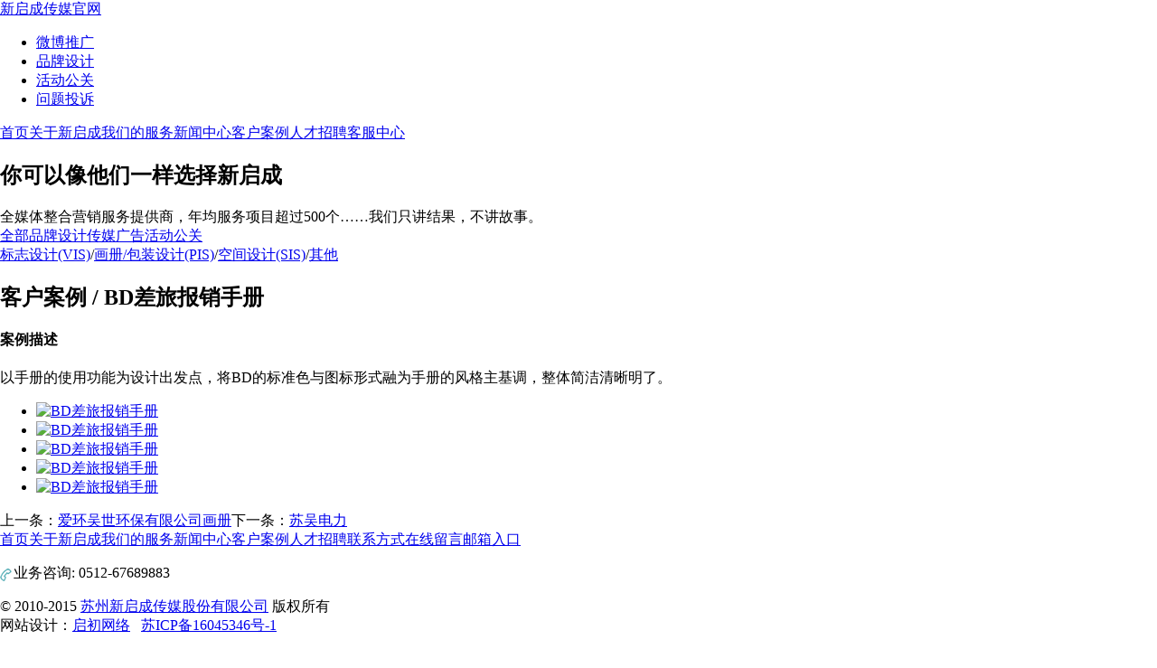

--- FILE ---
content_type: text/html;charset=utf-8
request_url: http://xinqicheng.net/case-pis/chalv-bao-xiao-shou-ce.html
body_size: 3612
content:
<!DOCTYPE html><html><head><meta http-equiv="Content-Type" content="text/html; charset=utf-8" /><title>BD差旅报销手册 - 新启成传媒股份-苏州广告公司-新媒体广告-苏州活动公关-品牌设计-微博商业推广-有赞微商城</title><meta name="keywords" content="画册、设计,苏州广告公司,苏州品牌设计,苏州活动公关,苏州网络公司,苏州网站建设,苏州广告设计公司,苏州传媒公司,苏州网络营销,苏州公关策划" /><meta name="description" content="新启成传媒客户案例，年均服务项目超过200个，零投诉，零解约。新启成只讲结果，不讲故事！" /><link href="/templates/zh_cn/css/skin.css?141218" rel="stylesheet" type="text/css" /><script type="text/javascript" src="/javascript/jquery.prefixfree.js"></script><!--[if lt IE 9]><script type="text/javascript" src="/javascript/html5.js"></script><![endif]--><script type="text/javascript" name="baidu-tc-cerfication" src="http://apps.bdimg.com/cloudaapi/lightapp.js#4369106376507c56f718059f05b8853d"></script><script type="text/javascript">window.bd && bd._qdc && bd._qdc.init({app_id: '99cbde0140150a60551c9146'});</script></head><body><div class="container_24 clearfix pr"><div id="logo" class="grid_10"><a href="/">新启成传媒官网</a></div><div id="tools" class="grid_14" style="display:none"><a href="http://weibo.com/xinqicheng" rel="external" class="microblog">微博</a><!-- <a href="http://blog.sina.com.cn/xinqichengblog" rel="external" class="blog">博客</a> --><a href="javascript:void(0);" id="bdshare" class="share bdshare_b">分享</a><a href="javascript:void(0);" class="im">在线客服<i></i></a></div><div id="im"><ul><li class="marketing" data-account="156499386"><a href="tencent://message/?uin=156499386&site=xinqicheng&menu=yes" rel="external">微博推广</a></li><li class="advertising" data-account="1581868243"><a href="tencent://message/?uin=1581868243&site=xinqicheng&menu=yes" rel="external">品牌设计</a></li><li class="activity" data-account="1581868243"><a href="tencent://message/?uin=1581868243&site=xinqicheng&menu=yes" rel="external">活动公关</a></li><li class="cooperation" data-account="168177866"><a href="tencent://message/?uin=168177866&site=xinqicheng&menu=yes" rel="external">问题投诉</a></li></ul></div></div><nav><div class="container_24 clearfix"><div class="grid_18"><a href="/">首页</a><a href="/company/" rel="new">关于新启成</a><a href="http://xinqicheng.net/service/">我们的服务</a><a href="http://xinqicheng.net/news/">新闻中心</a><a href="http://xinqicheng.net/case/" class="active">客户案例</a><a href="http://xinqicheng.net/recruitment/">人才招聘</a><a href="/contact/" rel="new">客服中心</a></div></div></nav><div class="container_24 clearfix"><div class="grid_24"><div id="page-desc"><h2>你可以像他们一样选择新启成</h2><div class="desc">全媒体整合营销服务提供商，年均服务项目超过500个……我们只讲结果，不讲故事。</div></div><div id="subnav"><a href="http://xinqicheng.net/case/">全部</a><a href="http://xinqicheng.net/case-design/" class="active">品牌设计</a><a href="http://xinqicheng.net/case-advertising/">传媒广告</a><a href="http://xinqicheng.net/case-planning/">活动公关</a></div><div id="subsub"><span class="box"><a href="http://xinqicheng.net/case-vis/">标志设计(VIS)</a>/<a href="http://xinqicheng.net/case-pis/" class="active">画册/包装设计(PIS)</a>/<a href="http://xinqicheng.net/case-sis/">空间设计(SIS)</a>/<a href="http://xinqicheng.net/case-other/">其他</a></span></div></div><div class="grid_24"><article><h1 class="title_left">客户案例 / <span>BD差旅报销手册</span></h1></article><div id="case-show-design" class="clearfix"><div class="design"><h4>案例描述</h4><div class="desc"><p>以手册的使用功能为设计出发点，将BD的标准色与图标形式融为手册的风格主基调，整体简洁清晰明了。</p></div></div><ul class="clearfix"><li><a href="/upfiles/201603/1458029035.jpg" data-fancybox-group="gallery"><img src="/upfiles/201603/1458029035_190x114.jpg" alt="BD差旅报销手册" /></a></li><li><a href="/upfiles/201603/1458029043.jpg" data-fancybox-group="gallery"><img src="/upfiles/201603/1458029043_190x114.jpg" alt="BD差旅报销手册" /></a></li><li><a href="/upfiles/201603/1458029051.jpg" data-fancybox-group="gallery"><img src="/upfiles/201603/1458029051_190x114.jpg" alt="BD差旅报销手册" /></a></li><li><a href="/upfiles/201603/1458029061.jpg" data-fancybox-group="gallery"><img src="/upfiles/201603/1458029061_190x114.jpg" alt="BD差旅报销手册" /></a></li><li><a href="/upfiles/201603/1458029070.jpg" data-fancybox-group="gallery"><img src="/upfiles/201603/1458029070_190x114.jpg" alt="BD差旅报销手册" /></a></li></ul></div><article><div class="related"><span>上一条：<a href="http://xinqicheng.net/case-pis/ai-huan-wu-shi-huan-bao-you-xian.html" rel="prev">爱环吴世环保有限公司画册</a></span><span>下一条：<a href="http://xinqicheng.net/case-pis/su-wu-dian-li-huace.html" rel="next">苏吴电力</a></span></div></article></div></div><footer><div class="container_24 clearfix"><div class="grid_24"><div class="footer-nav"><span><a href="/">首页</a><a href="/company/">关于新启成</a><a href="/service/">我们的服务</a><a href="/news/">新闻中心</a><a href="/case/">客户案例</a><a href="/recruitment/">人才招聘</a><a href="/contact/">联系方式</a><a href="/feedback/">在线留言</a><a href="http://mail.xinqicheng.net" rel="external nofollow">邮箱入口</a></span></div><div class="copyright"><p><img alt="" src="/images/zh_cn/ico-tel.png" style="margin-right:2px;vertical-align:middle" />业务咨询: 0512-67689883&nbsp;</p><p>&copy; 2010-2015&nbsp;<a href="http://www.xinqicheng.net/" target="_blank">苏州新启成传媒股份有限公司</a> 版权所有&nbsp;<br />网站设计：<a href="http://www.iqichu.com/" target="_blank">启初网络</a>&nbsp; &nbsp;<a href="http://www.beian.miit.gov.cn/" target="_blank">苏ICP备16045346号-1</a></p><!--<div class="mt5"><script src="http://www.anquan.org/static/outer/js/anquan_authen_124x47.js"></script><a href="http://www.szgswljg.gov.cn/toBusinessLicense?siteid=12521" target="_blank" class="dib ml10" style="vertical-align:top"><img border="0" src="/images/zh_cn/gongshang.jpg" height="47" /></a></div>--><div class="mt5"><script>var szgs_protocol = (("https:" == document.location.protocol) ? "https://" : "http://");document.write(unescape("%3C/script%3E%3Cspan id='szgs_stat_icon_19663'%3E%3C/span%3E%3Cscript src='"+szgs_protocol+"www.beian.suzhou.gov.cn/sendMark?siteid=19663&type=1' type='text/javascript'%3E%3C/script%3E"));</script></div></div></div></div></footer><span id="submiting"></span><script type="text/javascript" src="/javascript/jquery.js"></script><script type="text/javascript" src="/javascript/jquery.ui.js"></script><script type="text/javascript" src="/javascript/jquery.easing.js"></script><!--<script type="text/javascript" src="/javascript/jquery.snow.js"></script>--><script type="text/javascript">$(function(){$("a[rel*='external']").attr("target","_blank");$(".im,#im").mouseDelay().hover(function(){$("#im").css({"left": $(".im").offset().left-$("body").width()/2+480+$(".im").outerWidth(false)-$("#im").outerWidth(false)}).show();},function(){$("#im").hide();});checkim();if($.browser.msie&&$.browser.version<7){$("body").addClass("ie6");}});function checkim(){var im="";$("#im li").each(function(){im+=$(this).attr("data-account")+":";});if(im!=""){$.ajax({type: "GET",url: "/",data: "app=im&account="+im,success: function(resp){resp=resp.split(";");for(var i=0;i<resp.length;i++){if(resp[i]==1){$("#im li:eq("+i+")").addClass("active");}else{$("#im li:eq("+i+")").removeClass("active");}}}});}setTimeout(checkim,15000);}</script><!--[if lt IE 7]><script type="text/javascript" src="/javascript/jquery.pngfix.js"></script><script type="text/javascript">$(function(){$("body").pngFix();});</script><![endif]--><!-- Baidu Button BEGIN --><script type="text/javascript" id="bdshare_js" data="type=button&amp;uid=1598948"></script><script type="text/javascript" id="bdshell_js"></script><script type="text/javascript">document.getElementById("bdshell_js").src="http://bdimg.share.baidu.com/static/js/shell_v2.js?cdnversion="+Math.ceil(new Date()/3600000);</script><!-- Baidu Button END --><!--案例--><div data-type="case"></div><script type="text/javascript">$(function(){if($("div[data-type]").length>0){$("div[data-type]").html("<a href=\"/event/xinqicheng-weixin.html\"><img src=\"/images/zh_cn/qrcode-"+$("div[data-type]").attr("data-type")+".gif\" alt=\"\" /></a><a href=\"javascript:void(0);\" title=\"关闭\" class=\"close-ico\">关闭</a>").addClass("qrcode-float").capacityFixed();}});</script><script type="text/javascript">$(function(){$("#subsub span").css("margin-left",Math.max(($("#subnav .active").position().left-$("#subsub span").width()/2+$("#subnav .active").width()/2+15),0)+"px");});</script><script type="text/javascript" src="/javascript/jquery.fancybox.js"></script><script type="text/javascript" src="/javascript/jquery.media.js"></script><script type="text/javascript">$(function(){$("#case-show-design li a").fancybox({nextClick : true,helpers: {buttons: {}}});if($("#media").length>0){var _ex;_ex=$("#media a").attr("href").substring($("#media a").attr("href").lastIndexOf("."));if(_ex==".mp3"){$("#media").addClass("audio");$("#media a").media({height: 20,bgColor: "#67b5bf"});}else{$("#media a").media({bgColor: "#000000"});}}});</script></body></html>

--- FILE ---
content_type: application/x-javascript
request_url: http://apps.bdimg.com/cloudaapi/lightapp.js
body_size: 10307
content:
!function(){window._CLOUDA_HASHMAP_={},window._CLOUDA_HASHMAP_.res={"device/accelerometer":{src:"/s/accelerometer_84625ae.js"},"device/activity":{src:"/s/activity_b4ae78d.js"},"device/battery":{src:"/s/battery_62f9a9a.js"},"device/cache":{src:"/s/cache_64434ac.js"},"device/compass":{src:"/s/compass_15c89de.js"},"device/connection":{src:"/s/connection_d6a5864.js",pkg:"/pkg/connection-database-interceptor_9592762.js"},"device/contact":{src:"/s/contact_9719ace.js"},"device/database":{src:"/s/database_f8493f4.js",pkg:"/pkg/connection-database-interceptor_9592762.js"},"device/device":{src:"/s/device_1c3ccfe.js"},"device/fs":{src:"/s/fs_581e9e9.js",pkg:"/pkg/fs-media_46b55f4.js"},"device/geolocation":{src:"/s/geolocation_8d41e6c.js"},"device/globalization":{src:"/s/globalization_a9147bd.js"},"device/gyro":{src:"/s/gyro_1f24b9b.js"},"device/interceptor":{src:"/s/interceptor_c739c9e.js",pkg:"/pkg/connection-database-interceptor_9592762.js"},"device/keyboard":{src:"/s/keyboard_5a415bf.js"},"device/localStorage":{src:"/s/localStorage_17a6703.js"},"device/media":{src:"/s/media_7055dfc.js",pkg:"/pkg/fs-media_46b55f4.js"},"device/notification":{src:"/s/notification_eef2b0f.js"},"device/orientation":{src:"/s/orientation_36e568a.js"},"device/qr":{src:"/s/qr_ff8e6b9.js"},"device/screen":{src:"/s/screen_e87a873.js"},"lego/boostNativeBgPageDataSender":{src:"/s/boostNativeBgPageDataSender_f57c01f.js"},"lego/boostNativeBgPageDataSender_v2.1":{src:"/s/boostNativeBgPageDataSender_v2.1_003668e.js"},"lego/boostNativeSmartBar":{src:"/s/boostNativeSmartBar_73d8e46.js"},"lego/boostNativeSmartBar_v2.0":{src:"/s/boostNativeSmartBar_v2.0_22b3e59.js"},"lego/boostNativeSmartBar_v2.1":{src:"/s/boostNativeSmartBar_v2.1_b00a5a4.js"},"lego/boostNativeSmartBar_v2.2":{src:"/s/boostNativeSmartBar_v2.2_bdb8d5e.js"},"lego/boostNativeSmartBar_v2.3":{src:"/s/boostNativeSmartBar_v2.3_c335a55.js"},"lego/monitor":{src:"/s/monitor_17191c7.js",pkg:"/pkg/helper-utils-moplus-monitor_cccb3ce.js"},"lego/o2oSmartBar":{src:"/s/o2oSmartBar_f5fee65.js"},"lego/smartBar":{src:"/s/smartBar_a84ba96.js",pkg:"/pkg/push-smartBar_f0a0b3a.js"},"lib/helper":{src:"/s/helper_e16d823.js",pkg:"/pkg/helper-utils-moplus-monitor_cccb3ce.js"},"lib/moplus":{src:"/s/moplus_57541ba.js",pkg:"/pkg/helper-utils-moplus-monitor_cccb3ce.js"},"lib/o2o":{src:"/s/o2o_061d704.js"},"lib/utils":{src:"/s/utils_74ec880.js",pkg:"/pkg/helper-utils-moplus-monitor_cccb3ce.js"},"mbaas/account":{src:"/s/account_d54829c.js",pkg:"/pkg/account-pay_6c1fe41.js"},"mbaas/alipay":{src:"/s/alipay_63cd99c.js"},"mbaas/app":{src:"/s/app_2488902.js",pkg:"/pkg/app-socialshare_b5c9f0e.js"},"mbaas/consult":{src:"/s/consult_275e3fe.js"},"mbaas/face":{src:"/s/face_b1e114e.js"},"mbaas/feedback":{src:"/s/feedback_818dd59.js"},"mbaas/map":{src:"/s/map_4a0eeb0.js"},"mbaas/mbaas":{src:"/s/mbaas_cf1f6f9.js"},"mbaas/pay":{src:"/s/pay_9571121.js",pkg:"/pkg/account-pay_6c1fe41.js"},"mbaas/pcs":{src:"/s/pcs_c6de68a.js"},"mbaas/player":{src:"/s/player_ec5a980.js"},"mbaas/push":{src:"/s/push_976656f.js",pkg:"/pkg/push-smartBar_f0a0b3a.js"},"mbaas/socialshare":{src:"/s/socialshare_b9595c8.js",pkg:"/pkg/app-socialshare_b5c9f0e.js"},"mbaas/subscribe":{src:"/s/subscribe_0bfdf59.js"},"mbaas/vtt_tts":{src:"/s/vtt_tts_76814d8.js"},"ui/BlendUI":{src:"/s/BlendUI_46c857a.js"},"ui/BlendWebUI":{src:"/s/BlendWebUI_7de2650.js"}}}();
;!function(e,n){function t(e,t){function r(){m[e]=!0,b.debug||o.removeChild(a);var n=e.slice(0,-3).replace(w,""),r=x.pop(),i=y[r];i&&n!==r&&(y[n]={alias:r}),a=null;var l=_[e]||[],u=null;if(l.length>0){for(;u=l.shift();)u&&u();_[e]=null}t&&t()}if(u(m,e))t&&t();else if(u(_,e))_[e]=_[e]||[],_[e].push(t);else{_[e]=[];var o=n.getElementsByTagName("head")[0],a=n.createElement("script");a.type="text/javascript",a.charset="utf-8",a.src=e,a.setAttribute("_md_","_anymoore_"+e),o.appendChild(a),s(t)&&(n.addEventListener?a.addEventListener("load",r,!1):a.onreadystatechange=function(){/loaded|complete/.test(a.readyState)&&(a.onreadystatechange=null,r())})}}function r(n){var t=null;if("undefined"!=typeof e._CLOUDA_HASHMAP_.res){var r=e._CLOUDA_HASHMAP_.res[n]||{};t=r.pkg?r.pkg:r.src||n}return t=".js"!==t.slice(-3)?t+".js":t,w="http:"===window.location.protocol?"http://apps.bdimg.com/cloudaapi":"https://openapi.baidu.com/cloudaapi",-1!==t.indexOf("http://")||-1!==t.indexOf("https://")?t:t=w+t}function o(e,n){var o=i(e,"weak")||{};if(u(o,"exports"))return void n(e);var a=null;if("undefined"!=typeof r)a=r(e);else{var s=l(e);a=".js"!==s.slice(-3)?s+".js":s}a&&t(a,function(){n(e)})}function a(e){var n=[];if(e&&e.length>0)for(var t=0,r=e.length;r>t;t++)"require"!==e[t]&&"exports"!==e[t]&&"module"!==e[t]&&n.push(e[t]);return n}function i(e,n){var n=n||"strong";if(!e||!u(y,e))return"strong"!==n?{}:(d('%c_moduleMap中不存在该模块: "'+e+'"',"color:red"),!1);var t=y[e];return u(t,"alias")&&(t=y[t.alias]),t}function l(e){var n=[];if(-1!==e.indexOf("://"))return e;n=e.split("/"),e=[];for(var t=0,r=n.length;r>t;t++)"."!==n[t]&&(".."===n[t]?e.length>=2&&e.pop():e.length&&""===n[t]||e.push(n[t]));return e=e.join("/")}function u(e,n){return g.hasOwnProperty.call(e,n)}function s(e){return"[object Function]"===h.call(e)}function f(e){return"[object Array]"===h.call(e)}function c(e){return"[object Object]"===h.call(e)}function d(){if(b.debug){var n=Array.prototype.slice;e.console&&e.console.log.apply(console,n.call(arguments))}}var p,v,g=Object.prototype,h=g.toString,y={},m={},_={},x=[],j=0,b={debug:1,ts:0},w="";("undefined"==typeof e._define_||"undefined"==typeof e._require_)&&(v=function(e,n,t){if(!u(y,e)){if(s(e)||f(e)||c(e)){var r="_anonymous_mod_"+j++;1===arguments.length?(t=e,n=null):2===arguments.length&&(t=n,n=e),e=r}else s(n)&&2===arguments.length&&(t=n,n=null);y[e]={id:e,deps:n,factory:t},x.push(e)}},p=function(e,n){function t(e){var n=i(e)||{},t=[],l=0;if(u(n,"deps")&&n.deps&&(t=a(n.deps),l=t.length),l>0){f+=l-1;for(var s=0;l>s;s++){var c=t[s];o(c,arguments.callee)}}else--f<=0&&r()}function r(){if(x.length>0)for(var t=null;t=x.shift();)t&&p.sync(t);for(var r=[],o=0;s>o;o++)r.push(p.sync(e[o]));n&&n.apply(void 0,r),r=null}if("string"==typeof e&&(e=[e]),1===e.length&&1===arguments.length)return p.sync(e.join(""));var l=a(e),s=l.length,f=s;if(s)for(var c=0;s>c;c++){var d=l[c];o(d,t)}else r()},p.sync=function(e){var n,t,r,o=[];if(!u(y,e))throw new Error('Required unknown module, id: "'+e+'"');if(n=i(e)||{},u(n,"exports"))return n.exports;if(n.exports=t={},r=n.deps)for(var a=r.length,l=0;a>l;l++){var f=r[l];o.push("require"===f?p:"module"===f?n:"exports"===f?t:p.sync(f))}if(c(n.factory))n.exports=n.factory;else if(s(n.factory)){var d=n.factory.apply(void 0,o);void 0!==d&&d!==t&&(n.exports=d)}return n.exports},e._define_=v,e._require_=p,"undefined"==typeof e.clouda&&(e.clouda={}),e.clouda.define=v,e.clouda.require=p,v.amd={},v.version="0.9.0")}(window,document);
;!function(win,doc){function execApiStack(modules){var modulesLen=modules.length;if(modulesLen)for(var stackIndex=0;modulesLen>stackIndex;stackIndex++)eval(modules[stackIndex].func).apply(null,modules[stackIndex].arg)}function initApiStack(modules){for(var api_tmp,type,i=modules.length-1;i>=0;i--){clouda.device||(clouda.device={}),clouda.mbaas||(clouda.mbaas={}),clouda.lego||(clouda.lego={}),api_tmp=device_apis[modules[i]]?device_apis[modules[i]]:!1;var legoApiTmp=lego_apis[modules[i]]?lego_apis[modules[i]]:!1;if(api_tmp?type="device":legoApiTmp?(type="lego",api_tmp=legoApiTmp):(type="mbaas",api_tmp=mbaas_apis[modules[i]]?mbaas_apis[modules[i]]:!1),"undefined"==typeof eval("clouda."+type+"['"+modules[i]+"']")&&api_tmp){eval("clouda."+type+"['"+modules[i]+"']={}");for(var f_str,j=0,len=api_tmp.length;len>j;j++)f_str="function(){API_STACK.push({func:'clouda."+type+'["'+modules[i]+'"]["'+api_tmp[j]+"\"]',arg:arguments});}",eval("clouda."+type+"['"+modules[i]+"']['"+api_tmp[j]+"'] ="+f_str)}}}function getPathArr(e){for(var t,a=window._CLOUDA_HASHMAP_.res,o=[],i=0,n=e.length;n>i;i++)t=e[i],a["device/"+t]?o.push("device/"+t):a["mbaas/"+t]?o.push("mbaas/"+t):a["lego/"+t]?o.push("lego/"+t):a["ui/"+t]&&o.push("ui/"+t);return o}if("object"==typeof win){"undefined"==typeof win.clouda&&(win.clouda={}),win.Blend&&win.Blend.ui&&(clouda.ui=Blend.ui),win.Blend=win.blend=clouda;var device_apis={accelerometer:["get","startListen","stopListen"],activity:["start","checkSupport"],battery:["get","startListen","stopListen","checkSupport"],compass:["get","startListen","stopListen"],connection:["get","checkSupport"],contact:["find","insert","update","remove","count","getCursor"],device:["getImei","getSysVersion","getDeviceModelName","getScreenSize","checkSupport"],fs:["post","checkSupport","download","remove","removeAll","getMd5","unzip","getSurplusSize","read","getInfo"],geolocation:["get","startListen","stopListen","checkSupport"],globalization:["getPreferredLanguage","dateToString","stringToDate","getDatePattern","getDateNames","isDayLightSavingsTime","getFirstDayOfWeek","numberToString","getNumberPattern","getCurrencyPattern","getlocale","checkSupport"],gyro:["get","startListen","stopListen"],localStorage:["set","get","remove","count","empty"],media:["captureMedia","operateMedia","checkSupport"],notification:["alert","confirm","beep","vibrate","prompt","startLoad","stopLoad","startProgress","updateProgress","stopProgress"],qr:["startCapture","checkSupport"],screen:["captureScreen","shareImage","shareScreen"],orientation:["setOrientation","checkSupport"],keyboard:["startListenKeyboard","stopListenKeyboard"],database:["get","set","remove","clear"],cache:["set","remove"],interceptor:["set","getUrlList"]},mbaas_apis={account:["login","closeLoginDialog","checkSupport","bdLogin"],app:["followSite","checkFollow","checkSupport"],pay:["init","doPay","checkSupport"],alipay:["doThirdPay","checkSupport"],socialshare:["callShare","checkSupport","UCShare"],push:["registerUnicast","unregisterUnicast","registerMulticast","unregisterMulticast","getUniqueId","isBind","checkSupport"],vtt:["init","showDialog"],tts:["say"],subscribe:["follow","checkFollow"],feedback:["addFeedback","getFeedback"],player:["play"],consult:["openConsult"]},lego_apis={smartBar:["show","hide","setViewItems","setShowViewItem","setTheme","adjustPanel"],monitor:["create","click","error","send","sendSpeed"],o2oSmartBar:["show","hide","setData"],"boostNativeSmartBar_v2.0":["show","hide"],"boostNativeSmartBar_v2.1":["show","hide"],"boostNativeSmartBar_v2.2":["show","hide","sendBackgroundPageData"],"boostNativeSmartBar_v2.3":["show","hide","sendBackgroundPageData"]},blendui_apis={BlendUI:["ready"],BlendWebUI:["ready"]};win.cloudaapiInitCount||(win.cloudaapiInitCount={},cloudaapiInitCount.lightInit=0,cloudaapiInitCount.load=0),win.hasOpenJS||(win.hasOpenJS=!1);var o2oUAReg=/BaiduRuntimeO2OZone\/([\d\.]+)/i,o2oVersion=navigator.userAgent.match(o2oUAReg)?navigator.userAgent.match(o2oUAReg)[1]:"0",API_STACK=[];if("function"!=typeof clouda.lightapp&&(clouda.lightapp=function(e,t){clouda.lightapp.ak=e;var a=["activity","battery","connection","device","fs","geolocation","globalization","media","qr","account","app","pay"];clouda.device&&clouda.mbaas&&clouda.mbaas.pay?"function"==typeof t&&t():clouda.require(["/s/api-latest"],function(){"function"==typeof t&&t();var e=API_STACK.length;if(e){execApiStack(API_STACK);for(var o={},i=0;i<a.length;i++)o[a[i]]=!0;for(var n=[],i=0;e>i;i++){var c=API_STACK[i].func;o[c.split(".")[2]]||n.push(API_STACK[i])}API_STACK=n,o=null,n=null}}),initApiStack(a)}),"function"!=typeof clouda.lightInit){var defautAPI=["monitor","smartBar"];initApiStack(defautAPI),clouda.lightInit=function(e,t){e.ak&&(clouda.lightapp.ak=e.ak);var a=e.module||[],o=!1;if(a.length>0){for(var i=0,n=a.length;n>i;i++)if("vtt_tts"==a[i])a.push("vtt"),a.push("tts");else if("blendui"==a[i]){var c=/BlendUI/i;a[i]=c.test(navigator.userAgent)?"BlendUI":"BlendWebUI"}else("subscribe"==a[i]||"pay"==a[i])&&(o=!0);initApiStack(a)}cloudaapiInitCount.lightInit+=1;var r=["lib/helper","lib/utils","lib/moplus","lego/monitor"];o2oVersion>="2.2"&&r.push("lib/o2o"),clouda.require(r,function(){function e(){clouda.require(getPathArr(a),function(){if(cloudaapiInitCount.load+=1,"function"==typeof t&&t(),API_STACK.length&&cloudaapiInitCount.lightInit===cloudaapiInitCount.load&&(execApiStack(API_STACK),API_STACK.length=0),i[n]&&i[n]>0&&clouda.lego.monitor&&clouda.lego.monitor.send){var e=1*new Date-i[n];clouda.lego.monitor.send("comboapi",{dur:e>0?e:1,mods:encodeURIComponent(n)})}})}var i={},n=a.join("|");if(i[n]=1*new Date,!win.hasOpenJS&&o){if("http:"===window.location.protocol)var c="http://static2.searchbox.baidu.com/static/searchbox/openjs/aio.js?v=201502";else var c="https://m.baidu.com/static/searchbox/openjs/aio.js?v=201502";loadScript(c,function(){console.log("openjs loaded"),win.hasOpenJS=!0,e()})}else e()})}}var script=doc.getElementsByName("baidu-tc-cerfication");if(script.length)for(var l=script.length;l--;)if(script[l].getAttribute("data-appid")){clouda.lightapp.appid=script[l].getAttribute("data-appid");break}var loadScript=function(e,t){var a=document.createElement("script");a.setAttribute("src",e),document.head.appendChild(a),a.onload=function(){t&&t(a)}};!function(){clouda.envs||(clouda.envs={}),(navigator.userAgent.match(/BaiduRuntimeO2OZone/i)||"undefined"!=typeof BLightApp)&&(clouda.envs.zhidahao=1),navigator.userAgent.match(/baiduboxapp/i)&&(clouda.envs.kuang=1,navigator.userAgent.match(/light/i)&&(clouda.envs.zhidahao=1))}(),clouda.ready=function(e){return"function"!=typeof e?void console.error("clouda.ready need a callback function"):void(clouda.STATUS&&1==clouda.STATUS.SUCCESS?e():document.addEventListener("runtimeready",function(){e()}))}}}(window,document);
;!function(){function a(){o||(setTimeout(function(){for(var a=0,e=b.length;e>a;a++)try{b[a]()}catch(c){console.error("callBack exe error",c.stack)}b=[]},1),o=!0)}function e(e){if("complete"==document.readyState||"interactive"==document.readyState)try{e(),a()}catch(c){console.error("callBack exe error",c.stack)}else b.push(e)}function c(a,e,c){d(a[e],function(){1>=c-e&&callBackFn&&callBackFn()})}function d(a,e,d){if("[object Array]"!=Object.prototype.toString.apply(a)){var f=document.createElement("script");f.onload=function(){e&&e()},f.onerror=function(){e&&e(new Error("加载失败"))},f.src=a,f.async="async",d&&d.defer&&(f.defer="defer"),f.type="text/javascript",f.charset="utf-8",document.head.appendChild(f)}else for(var b=(a.length,0),o=a.length;o>b;b++)c(a[b],b,o)}function f(a,e,c){if(null!==a&&"undefined"!=a||null!==e&&"undefined"!==e){clouda.lego.smartBar._cacheAppCallBackFnName=l,window[l]=function(a){a&&0===a.error_code?(clouda.lego.smartBar._cacheAppData=a,clouda.lego.smartBar._cacheAppState="loadEnd",clouda.lightapp.ak=a.app_info.api_key,c&&c(a)):clouda.lego.smartBar._cacheAppState="loadError"},clouda.lego.smartBar._cacheAppState="loadStart";var f=localStorage.getItem("xnSmartBarCacheKey_"+a),b={};f&&(b.defer=!0);var o=t;a?(o+="old"===clouda.lego.smartBar.whichAPI?"?m_code="+a:"&m_code="+a,clouda.lego.smartBar.loadDataType="m_code"):e&&(o+="old"===clouda.lego.smartBar.whichAPI?"?app_id="+e:"&app_id="+e,clouda.lego.smartBar.loadDataType="app_id"),d(o+"&from=lightapp&callback="+l,function(a){clouda.lego.smartBar._cacheAppState=a?"loadError":"loadEnd",setTimeout(function(){delete window[l]},2e3)},b)}}var b=[],o=!1;window.addEventListener("DOMContentLoaded",function(){a()}),window.addEventListener("load",function(){a()}),"undefined"!=typeof clouda&&(clouda.lego||(clouda.lego={}),clouda.lego.smartBar||(clouda.lego.smartBar={})),clouda.lego.smartBar._smartBarCSSELID="xnSmartBarCacheCSSID";var l="xnBBBBBCallBackFn"+parseInt(1e5*Math.random()+1e3,10);clouda.lego.smartBar.whichAPI="new";var t="//m.baidu.com/navbarapp_api?do=get";"old"===clouda.lego.smartBar.whichAPI&&(t="//m.baidu.com/lightapp/navbar/get"),clouda.lego.appIdList=[2123454,2490867,1953586,5350162,6294364,3492389,2411856,5749572,5430508,3030261,2389466,5081360,3513433,4369669,2387396,5233476,6289639,4552454,3372687,6169549,4875362,5256896,5577490,6546154,4779811,5494744,2130642,6646844,5901307,2130645,2615211,4809590,1019536,6404184,4372613,5817373,5064247,3589836,6357206,4929950,5513199,5388039,5043106,5710936,5194138,3406137,5365268,2344625,2069028,5102684,6613064,6616414,2007309,2299346,3070534,6429613,6215420,2143484,5707747,2383704,5382981,4956518,4303093,6124617,4997255,1638467,5427765,5198790,4523809,6489306,5666791,5013708,5193267,6674996,6485111,2021142,5690716,6608086,5088085,5156134,2337603,6071156,6557543,5411405,6391757,4776430,5227562,2496967,5176097,5174939,6196749,6447758,5576119,6445208,3875268,3319706,5721472,5825724,6588619,6735123],clouda.lego.mcodeDict={e00ab880947deae29b4d7e40:1,f1898b0e21da3e2d7e316ecf:1,"7928a1522e05e2349bd9ac69":1,f700da3476435c17aebbae0f:1,"0355543f318008c37bdf7c26":1,6417053:1,"8249a165930aa3d9494cab5c":1,af17bc76a50b8852450963eb:1,abad6dcd140e1d49313af8db:1,c8ab8fc7fe9c51f8c2d819cf:1,"000cd7d65546b1bae0347781":1,"420901dc5debff340b9a70cb":1,"34927d330c23c3342133e564":1,"102640bbaf5407211f368900":1,e221d1c7fb52942c3c2a5849:1,f945601a2e37e4121617a7d4:1,cac3b4fcd9a7da506fdc2521:1,db132d476b5aac421618a293:1,dd6293c00b54e940d0e00fd1:1,"05474db5b2698122a1cb42a8":1,d080a1c506a91a3ad503f9c3:1,"0967822052a813f3f961c686":1,dbc58fbd1591beea3c276b3f:1,"74dc122651d815c02b7bdc34":1,c0b6640cd5e161b9c9400e58:1,bda3fed8359d800918648003:1,ee07ad10bc5af4083373f6c1:1,"4eec58dca307b86d0f43d2ae":1,dcbe66f1e3e03300fc1c661d:1,"384bf9ef113cb416e5b0be9c":1,f36ba1a6ed40374151cb3035:1,a531d4a78f29d521b13e0041:1,"6584795318fa4c4326c0d385":1,"01c94f4ff3e2a3187afb3ac9":1,"5da5b83aa60c89c3831d15ed":1,"77203ff2f537c5de0149ff00":1,"05cfd85866b1971a9bfbea89":1,d001ed4115d73e2951f95d9b:1,"143620a2b964e01f3dc3730b":1,"9ae8efe64aeff399a3211781":1,"70c2962b770946548a1383d9":1,ff18da941948ee15e3ed05ad:1,"4335019100eeaa12c7403fb0":1,"62f6c92f56d703333fd3e6d2":1,"3866a1fa47c6ce0fa94bc90a":1,"97552b4da9493930190761f1":1,"5b73b04720549e128b714643":1,"6372702284464bdc7f7b2669":1,bdc151f6a3e3904b6933caae:1,"83962a8e18b3cc03b5bb48c1":1,c5bd8a0e10a2b026011352ee:1,"326bee93ca88723b5122db46":1,"9da0456c01372e439de39351":1,fec6cb28af02efd8894586bf:1,"1ecbe6a2eac6ad3e33ea01b5":1,f92d5001f31295432482447c:1,"8353c30d3d07ac421718a253":1,"87f0d1cfa91940341f6cee3e":1,"833bfe4d1be3187b93eddd33":1,"133e663fdf9475c61456a884":1,"1a8a788a513329e0f925b187":1,"93ade966faf865f00bfcfd40":1,"642ce84078c55d33002dcb06":1,"74b1b23ff113fb559630e879":1,"08354437447b363018076149":1,e7cedfe3a2569e19c3150483:1,"1f7143098362c32bed34e4d0":1,"62dd0b41a24f3b1e68d31e6a":1,f714d4d6add48f011ee8b3f8:1,"47985c311ddeda11c91f72d7":1,"7e192f0d3ac8cbe88dd54ca5":1,"8118e572f415c0faf00a2a7a":1,"641be7ff44013fccf7cbcca3":1,cc528fddba0a88bb61c6af33:1,"4f48bc39c3cc72b9c9400e3a":1,"29e9325d5aa089ed1187ec7a":1,fa464f2695f066717e295cdc:1,"27d249c2de514890ba191b11":1,"298fc17b961e3c1e69d31e96":1,a7fb3f348ab7d0cb4505cd3e:1,e54a6f78a1bddafbe6f3ebb4:1,c2c6a9dad4d9a020f3399533:1,"546daf16fc3ecc1781f9b8af":1,"0515d7ce66c9b0ed354fdeac":1,"1f65ba0122424f224276c4d9":1,"3a194a137892f6bb2b4d4903":1,a70c2eb6fba52056dd29a936:1,a31d200cc81a1ef4baea6a5d:1,"69ce8bc5727c1e3708ccc3d7":1,"0200ce41c19d3d3151386f7f":1,cb49a2bb3de03cccf7cbcc11:1,"79b825fa9e0bc3dfd74a4bf8":1,"047ab52847f818f3f861c661":1,ed214842bc57339eb91909e9:1,ed54a62ddf5f0a0f070065b4:1,"922bb207c699be35e7818ec6":1,b94eb11376fc79089ec55046:1,"8adf50f16e1a08e206f3cfd6":1,cb10f1a4336309a80b580b1e:1,"41e816ad35733a18c334a3e8":1,"429635a50c42276cc755efaf":1,"8202c01525a85833002dcb54":1,"851660d03ec13c07a052628d":1,"837251fb33832317fe8ca04c":1,"8c09c1c7ccb48fed354fde99":1,"57943b0fa22581ea03306058":1,"47756e594963285870e8744c":1,b9f71e8fc560f834caede3e3:1,cf3cbec244716f052fe2ce6e:1,e1058c3aec4a67445661ba2d:1,"7f22f949562ba410f15024d2":1,e32453bbf181fc1f3dc3737a:1,"1b172e33091e3e877834edfd":1,"099a3bc3aed9f4e29b4d7e37":1,"11af00fe673aec99a2211770":1,b419ad796e7f6b7b92edddd5:1,b02caf5696481382b4124508:1,cd03e45e48be20548a13838c:1,"8f1a22ed147ca8bae134775e":1,"4ccd56c9ce2095cbfee843cc":1,"97f63cdffaab2100fc1c661e":1,bbbe67306fcc71f1c812a673:1,fb7ef86b1f9a8a30a31ae999:1,c06cab4f7f816df00bfcfd54:1,"4830640f6445a99f27f46963":1,"4fe80e16a398b15dc834e278":1,"4f60d14adae13cf3ff0fc844":1,"2ba47c6a1551b4cab22f9f8a":1,"27415328305abed96917ad18":1,"70acd24059ef8e659b183939":1,"475b5f52287d8d128a7146fc":1,"154500eb3c88a7e2a0e2d557":1,fc950b674dcffeed1087ec36:1,"6fd8a03ecaf27fb9c9400e65":1,ff141adad7320417fe8ca033:1,"61d74209547c342d7f316e06":1,"2f43a009fcfbaf187afb3a82":1,"1388adbae7c3376cc755ef20":1,d23f2e29da726a4c942094ad:1,"5b5c6f17803e49c61456a8b0":1,"0390dd4a0e8429439ce393fd":1,daa73f6fff6025e894e8bc4f:1,"1bebdd1be6fe8be191ba7626":1,"07a94eb66578993e32ea0109":1,a73544eac276e803b5bb488c:1,"18a97a8c86447d7dadd88560":1,b901529d4c1121a80a580b56:1,"89acf8eafe11735547295534":1,"1f36d4b3947b35fb4b74d0af":1,"7a9d3a3cbd694233012dcb7f":1},clouda.lego._initSmartBar=function(a,c){e(function(){if(!clouda.lego.smartBar._cacheAppState){if(c&&clouda.lego.appIdList&&-1!==clouda.lego.appIdList.indexOf(c))return void(clouda.lego.monitor&&clouda.lego.monitor.send&&clouda.lego.monitor.send("diyEv",{name:"LIGHTAPP_FILTER_LIGHTAPP_APPID",value:c}));if(a&&clouda.lego.mcodeDict&&1===clouda.lego.mcodeDict[a])return void(clouda.lego.monitor&&clouda.lego.monitor.send&&clouda.lego.monitor.send("diyEv",{name:"LIGHTAPP_FILTER_LIGHTAPP_MCODE",value:a}));clouda.lego.mAppId=a,f(a,c),clouda.lightInit({ak:null,module:["smartBar","app","push","socialshare"]})}})},clouda.lightapp.appid&&(clouda.lego.monitor&&clouda.lego.monitor.create&&clouda.lego.monitor.create(clouda.lightapp.appid,0,1,!0),clouda.lego._initSmartBar(null,clouda.lightapp.appid))}();
;void function(t,e){function n(t){var e=String(window.document.location.href),n=new RegExp("(^|)"+t+"=([^&]*)(&|$)","gi").exec(e);return n?n[2]:0}function i(t,n,i){i=i||15;var o=new Date;o.setTime((new Date).getTime()+1e3*i);try{e.cookie=t+"="+escape(n)+";path=/;expires="+o.toGMTString()}catch(a){}}function o(t){var n=e.cookie.match(new RegExp("(^| )"+t+"=([^;]*)(;|$)"));return null!==n?unescape(n[2]):null}function a(t,e){for(var n=0;e;){if((e.nodeName||e.tagName).toLowerCase()===t.toLowerCase())return e;if(n>=4)return null;n++,e=e.parentNode}return null}function r(){var t=n("bd_ts"),a=0,r=e.referrer,s=+new Date,d=o("bd_hash"),c=o("bd_st");if(c){try{i("bd_st","",-1),c=JSON.parse(c.substr(1,c.length-2))}catch(_){c={}}c.r&&r.replace(/#.*/,"").slice(-50)!=c.r||(a=c.s)}else r.indexOf("baidu.com")>-1&&t>0&&7==String(t).length&&d!=t&&(i("bd_hash",t,30),a=parseInt((s+"").slice(0,6)+t,10));return s-a>=2e4&&(a=0),a}function s(t,e){for(var n in t)n&&(e[n]=t[n]);return e}window.bd||(window.bd={}),window.bd._qdc={_v:1,_timing:{},_random:Math.random(),_st:r(),_is_send:!1,_opt:{sample:.5,log_path:"http:"===window.location.protocol?"http://static.tieba.baidu.com/tb/opms/img/st.gif":"https://gsp0.baidu.com/5aAHeD3nKhI2p27j8IqW0jdnxx1xbK/tb/opms/img/st.gif",items:["lt"]},_check:function(){for(var t=this._opt.items,e=this._timing,n=!0,i=t.length-1;i>=0;i--)e.hasOwnProperty(t[i])||(n=!1);n&&this.send()},init:function(t){s(t,this._opt),t&&t.app_id&&"undefined"!=typeof clouda&&(clouda.lego||(clouda.lego={}),clouda.lego._initSmartBar&&clouda.lego._initSmartBar(t.app_id))},mark:function(t,e){this._st>0&&(this._timing[t]=e||+new Date-this._st,this._check())},first_screen:function(){var t=document.getElementsByTagName("img"),e=+new Date,n=[],i=this;this._setFS=function(){for(var t=i._opt.fsHeight||document.documentElement.clientHeight,o=0;o<n.length;o++){var a=n[o],r=a.img,s=a.time,d=r.offsetTop||0;d>0&&t>d&&(e=s>e?s:e)}i._timing.fs=e-i._st};for(var o=function(){this.removeEventListener&&this.removeEventListener("load",o,!1),n.push({img:this,time:+new Date})},a=0;a<t.length;a++){var r=t[a];r.addEventListener&&!r.complete&&r.addEventListener("load",o,!1)}},send:function(){if(this._random<this._opt.sample&&this._st>0&&!this._is_send){this._is_send=!0;var t=this._timing,e=[];for(var n in t)e.push(n+"="+t[n]);e.push("_t="+1*new Date);var i=document.createElement("img");i.src=this._opt.log_path+"?type=bdapp&v="+this._v+"&app_id="+this._opt.app_id+"&"+e.join("&")}}},e.addEventListener("DOMContentLoaded",function(){bd._qdc.mark("drt")},!1),t.addEventListener("load",function(){"function"==typeof bd._qdc._setFS&&bd._qdc._setFS(),bd._qdc.mark("lt")}),e.addEventListener("click",function(t){t=t||window.event;var n=t.target||t.srcElement,o=a("a",n);if(o){var r=o.getAttribute("href");/^#|javascript:/.test(r)||i("bd_st",'({"s":'+ +new Date+',"r":"'+e.URL.replace(/#.*/,"").slice(-50)+'"})')}},!1),bd._qdc.mark("ht")}(window,document);